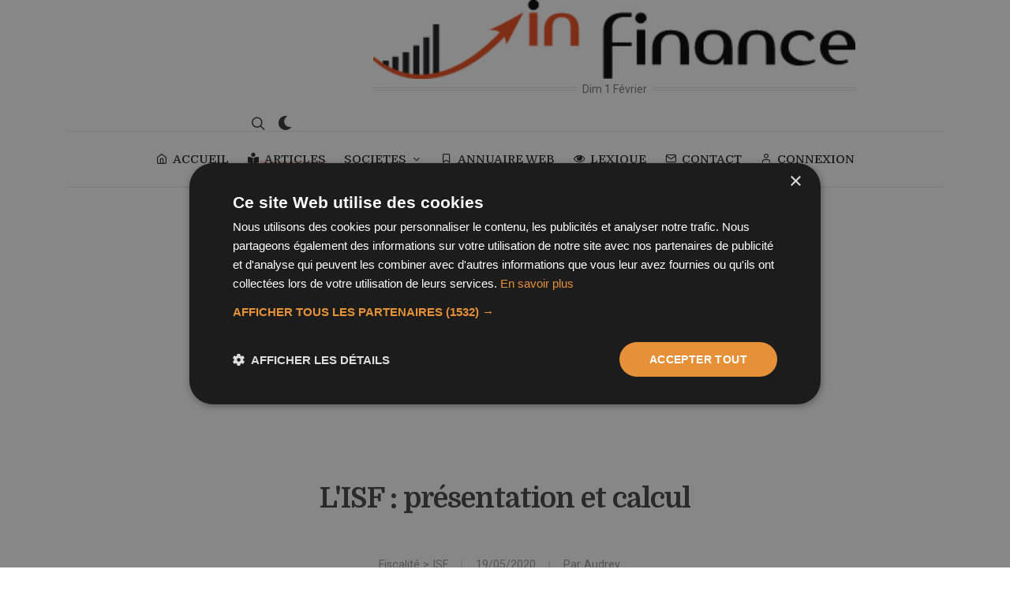

--- FILE ---
content_type: text/html; charset=UTF-8
request_url: https://www.infinance.fr/articles/fiscalite/isf/article-l-isf-presentation-et-calcul-96.htm
body_size: 8358
content:
<!DOCTYPE html>
<html dir="ltr" lang="fr-FR">
<head>
  <title>L'ISF : présentation et calcul</title>
  <meta name="description" content="L'impôt de solidarité sur la fortune est un impôt annuel dû par les personnes physiques dont le patrimoine est supérieur à un certain seuil, fixé par la loi. Nous vous proposons de découvrir les caractéristiques et le mode de calcul de l’ISF. ">
  <meta name="robots" content="all">
  <meta charset="utf-8" />
	<meta http-equiv="content-type" content="text/html; charset=utf-8" />
	<meta name="author" content="BravRez" />
  <meta name="viewport" content="width=device-width, initial-scale=1" />
  <script>
	/*@shinsenter/defer.js@2.5.0*/
!function(r,i,t){var u,o=/^data-(.+)/,a='IntersectionObserver',c=/p/.test(i.readyState),s=[],f=s.slice,l='deferjs',n='load',e='pageshow',d='forEach',h='shift';function m(e){i.head.appendChild(e)}function v(e,n){f.call(e.attributes)[d](n)}function p(e,n,t,o){return o=(o=n?i.getElementById(n):o)||i.createElement(e),n&&(o.id=n),t&&(o.onload=t),o}function y(e,n){return f.call((n||i).querySelectorAll(e))}function b(t,e){y('source',t)[d](b),v(t,function(e,n){(n=o.exec(e.name))&&(t[n[1]]=e.value)}),e&&(t.className+=' '+e),n in t&&t[n]()}function I(e){u(function(o){o=y(e||'[type=deferjs]'),function e(n,t){(n=o[h]())&&(n.parentNode.removeChild(n),(t=p(n.nodeName)).text=n.text,v(n,function(e){'type'!=e.name&&t.setAttribute(e.name,e.value)}),t.src&&!t.hasAttribute('async')?(t.onload=t.onerror=e,m(t)):(m(t),e()))}()})}(u=function(e,n){c?t(e,n):s.push(e,n)}).all=I,u.js=function(n,t,e,o){u(function(e){(e=p('SCRIPT',t,o)).src=n,m(e)},e)},u.css=function(n,t,e,o){u(function(e){(e=p('LINK',t,o)).rel='stylesheet',e.href=n,m(e)},e)},u.dom=function(e,n,t,o,i){function c(e){o&&!1===o(e)||b(e,t)}u(function(t){t=a in r&&new r[a](function(e){e[d](function(e,n){e.isIntersecting&&(n=e.target)&&(t.unobserve(n),c(n))})},i),y(e||'[data-src]')[d](function(e){l in e||(e[l]=1,t?t.observe(e):c(e))})},n)},u.reveal=b,r.Defer=u,r.addEventListener('on'+e in r?e:n,function(){for(I();s[0];t(s[h](),s[h]()))c=1})}(this,document,setTimeout);
	</script>
<script>Defer.dom('img.lazy');</script>
<style>
@font-face {
  font-family: 'Pacifico';
  font-style: normal;
  font-weight: 400;
  src: local('Pacifico Regular'), local('Pacifico-Regular'), url(https://fonts.gstatic.com/s/pacifico/v12/FwZY7-Qmy14u9lezJ-6H6MmBp0u-.woff2) format('woff2');
  font-display: swap;
}
</style>
<script type="text/javascript">
  	//Defer.css('/assets/css/style.css', 'style-css');
		Defer.css('https://fonts.googleapis.com/css2?family=Domine:wght@400;500;700&family=Roboto:wght@400;500&display=swap', 'fontgoogle');
		Defer.css('/css/font-icons.css', 'fonticon');
    Defer.css('/css/animate.css', 'animate');
    Defer.css('/css/magnific-popup.css', 'magnificpopup');
    Defer.css('/demos/blog/css/fonts.css', 'fonts');
    Defer.css('/demos/blog/blog.css', 'blog');

</script>
	<!-- Stylesheets
	============================================= -->
<!--	<link href="https://fonts.googleapis.com/css2?family=Domine:wght@400;500;700&family=Roboto:wght@400;500&display=swap" rel="stylesheet">-->

	<link rel="stylesheet" href="/css/bootstrap.css" type="text/css" />
	<link rel="stylesheet" href="/style.css" type="text/css" />
	<link rel="stylesheet" href="/css/dark.css" type="text/css" />

	<!--<link rel="stylesheet" href="/css/font-icons.css" type="text/css" />-->
	<!--<link rel="stylesheet" href="/css/animate.css" type="text/css" />-->
	<!--<link rel="stylesheet" href="/css/magnific-popup.css" type="text/css" />-->

	<link rel="stylesheet" href="/css/custom.css" type="text/css" />
  <link rel="stylesheet" href="//code.jquery.com/ui/1.12.1/themes/base/jquery-ui.css">

	<!-- Blog Demo Specific Stylesheet -->
	<!--<link rel="stylesheet" href="/demos/blog/css/fonts.css" type="text/css" />-->
	<!--<link rel="stylesheet" href="/demos/blog/blog.css" type="text/css" />-->

	<!--<link rel="stylesheet" href="/css/colors.php?color=F39887" type="text/css" />-->
  <!--<link rel="stylesheet" href="/css/colors.css" type="text/css" />-->
  <link rel="canonical" href="https://www.infinance.fr/articles/fiscalite/isf/article-l-isf-presentation-et-calcul-96.htm"/>
  
			<script type="application/ld+json">
			      {
			        "@context": "http://schema.org",
			        "@type": "NewsArticle",
			        "mainEntityOfPage": "https://www.infinance.fr/articles/fiscalite/isf/article-l-isf-presentation-et-calcul-96.htm",
			        "headline": "L'ISF : pr&eacute;sentation et calcul",
			        "datePublished": "2008-02-11T13:04:00+0100",
			        "dateModified": "2020-05-19T13:12:00+02:00",
			        "description": "L'imp&ocirc;t de solidarit&eacute; sur la fortune est un imp&ocirc;t annuel d&ucirc; par les personnes physiques dont le patrimoine est sup&eacute;rieur &agrave; un certain seuil, fix&eacute; par la loi. Nous vous proposons de d&eacute;couvrir les caract&eacute;ristiques et le mode de calcul de l&rsquo;ISF. ",
			        "author": {
			          "@type": "Person",
			          "name": "Audrey",
			             "url": ""
			                  },
			        "publisher": {
			          "@type": "Organization",
			          "name": "Infinance",
			          "logo": {
			            "@type": "ImageObject",
			            "url": "https://www.infinance.fr/images/logo_in-finance.png",
			            "width": 397,
			            "height": 65
			          }
			        },
			        "image": {
			          "@type": "ImageObject",
			          "url": "https://www.infinance.fr/images/visuel-categorie/isf.jpg",
			          "width": 420,
			          "height": 286
			        }
			      }

			  </script>
			  <link rel="amphtml" href="https://www.infinance.fr/articles/fiscalite/isf/amp-article-l-isf-presentation-et-calcul-96.htm" />  <script type="text/javascript" charset="UTF-8" src="//cdn.cookie-script.com/s/3a48dd4019547ea0b40b9748503f658f.js"></script>
<script async src="https://pagead2.googlesyndication.com/pagead/js/adsbygoogle.js?client=ca-pub-3070148908299177" crossorigin="anonymous"></script>
<script>
	</script>
<!-- Google tag (gtag.js) -->
<script async src="https://www.googletagmanager.com/gtag/js?id=G-23X1P6VV9G"></script>
<script >
  window.dataLayer = window.dataLayer || [];
  function gtag(){dataLayer.push(arguments);}
  gtag('js', new Date());

  gtag('config', 'G-23X1P6VV9G');
</script>

<script src="https://challenges.cloudflare.com/turnstile/v0/api.js?compat=recaptcha" async defer></script>
</head>

<body class="stretched search-overlay ">
  <!-- Document Wrapper
	============================================= -->
	<div id="wrapper">

		<!-- Header
		============================================= -->
		<header id="header" class="header-size-custom" data-sticky-shrink="true">
			<div id="header-wrap">
				<div class="container">
					<div class="header-row justify-content-lg-between">

						<!-- Logo
						============================================= -->
						<div id="logo" class="mx-lg-auto col-auto flex-column order-lg-2 px-0">
							<a href="/" class="standard-logo" data-dark-logo="/images/logo_in-finance_dark.png" data-mobile-logo="/images/logo_in-finance.png"><img src="/images/logo_in-finance.png" alt="Infinance"></a>
							<a href="/" class="retina-logo" data-dark-logo="/images/logo_in-finance_dark.png" data-mobile-logo="/images/logo_in-finance.png"><img src="/images/logo_in-finance.png" alt="Infinance"></a><br>
							<span class="divider divider-center date-today"><span class="divider-text"></span></span>
						</div><!-- #logo end -->

						<div class="col-auto col-lg-3 order-lg-1 d-none d-md-flex px-0">
													</div>

						<div class="header-misc col-auto col-lg-3 justify-content-lg-end ml-0 ml-sm-3 px-0">

							
							<!-- Top Search
							============================================= -->
							<div id="top-search" class="header-misc-icon">
								<a href="#" id="top-search-trigger"><i class="icon-line-search"></i><i class="icon-line-cross"></i></a>
							</div><!-- #top-search end -->

							<div class="dark-mode header-misc-icon d-none d-md-block">
								<a href="#"><i class="icon-dark"></i></a>
							</div>
						</div>

						<div id="primary-menu-trigger">
							<svg class="svg-trigger" viewBox="0 0 100 100"><path d="m 30,33 h 40 c 3.722839,0 7.5,3.126468 7.5,8.578427 0,5.451959 -2.727029,8.421573 -7.5,8.421573 h -20"></path><path d="m 30,50 h 40"></path><path d="m 70,67 h -40 c 0,0 -7.5,-0.802118 -7.5,-8.365747 0,-7.563629 7.5,-8.634253 7.5,-8.634253 h 20"></path></svg>
						</div>

					</div>
				</div>

				<div class="container">
					<div class="header-row justify-content-lg-center header-border">

						<!-- Primary Navigation
						============================================= -->
						<nav class="primary-menu with-arrows">

							<ul class="menu-container justify-content-between">
								<li class="menu-item "><a class="menu-link" href="/"><div><i class="icon-line-home"></i>ACCUEIL</div></a></li>
								<li class="menu-item current"><a class="menu-link" href="/articles/articles.htm"><div><i class="icon-book-reader"></i>ARTICLES</div></a></li>
								<li class="menu-item ">
                  <a class="menu-link" href="#"><div>SOCIETES</div></a>
                    <ul class="sub-menu-container">
						<li class="menu-item"><a class="menu-link" href="/societes/c/societe-cac-40-1183.htm"><div><i class="icon-chart-line"></i>CAC 40</div></a></li>
						<li class="menu-item"><a class="menu-link" href="/actualites/actualites.htm"><div><i class="icon-news"></i>Actualités financières</div></a></li>
						<li class="menu-item"><a class="menu-link" href="/societes/societes.htm"><div><i class="icon-line2-graph"></i>Sociétés côtées</div></a></li>
                        <li class="menu-item"><a class="menu-link" href="/societes/cif.htm"><div><i class="icon-line-users"></i>CIF</div></a></li>
                    </ul>
                </li>
								<li class="menu-item "><a class="menu-link" href="/web/annuaire.htm"><div><i class="icon-line-bookmark"></i>ANNUAIRE WEB</div></a></li>
								<li class="menu-item "><a class="menu-link" href="/lexique/lexique.htm"><div><i class="icon-eye-open"></i>LEXIQUE</div></a></li>
                <li class="menu-item "><a class="menu-link" href="/contact.htm"><div><i class="icon-line-mail"></i>CONTACT</div></a></li>
                                <li class="menu-item "><a class="menu-link" href="/inscription-membre.htm"><div><i class="icon-line-head"></i>CONNEXION</div></a></li>
                
							</ul>

						</nav><!-- #primary-menu end -->

						<form class="top-search-form" action="/recherche.htm" method="get">
							<input type="text" name="q" class="form-control" value="" placeholder="Tapez &amp; appuyez sur Entr&eacute;e." autocomplete="off">
						</form>

					</div>
				</div>
			</div>
			<div class="header-wrap-clone"></div>

		</header><!-- #header end -->

<!-- Content
		============================================= -->
		<section id="content">

			<div class="content-wrap pt-5" style="overflow: visible;">

				<div class="container">
					<!-- Single Page Content
					============================================= -->
					<div class="single-post mb-0">

						<!-- Single Post
						============================================= -->
						<div class="entry">

							<div class="row justify-content-center">
								<div class="col-lg-10">
									<!-- Entry Title
									============================================= -->
									<div class="entry-title">

										<h1>L'ISF : présentation et calcul</h1>
                  </div><!-- .entry-title end -->
								</div>
							</div>

							<!-- Entry Meta
							============================================= -->
							<div class="d-flex justify-content-center mt-2">
								<div class="entry-meta">
									<ul>
                    <li><a href="/articles/fiscalite.htm">Fiscalité</a> &gt; <a href="/articles/fiscalite/isf.htm">ISF</a></li>
										<li>19/05/2020</li>
										<li>Par <a href="#">Audrey</a></li>
									</ul>
								</div>
              </div><!-- .entry-meta end -->

							<!-- Entry Image
							============================================= -->
              <div class="row">

							<div class="entry-image col-lg-6 ">
								<a href="https://www.infinance.fr/images/visuel-categorie/isf.jpg" class="lazy entered lazy-loaded" data-lightbox="image"><img class="rounded" src="https://www.infinance.fr/images/visuel-categorie/isf.jpg" alt="L'ISF : présentation et calcul" widht="630" height="472"></a>							</div><!-- .entry-image end -->
              <div class="col-lg-4 mt-4">
                <h3>Sommaire</h3>
                <ul class="widget widget_links clearfix">
                  <li> <a href='#p_1'>Présentation de l'ISF</a></li><li> <a href='#p_2'>Caractéristiques de l'ISF</a></li><li> <a href='#p_3'>Calcul de l'ISF</a></li><li> <a href='#p_4'>Abattements, réductions et exonérations</a></li>
                </ul>
              </div>
              <div class="col-lg-2">
              </div>
            </div>

							<!-- Entry Content
							============================================= -->
							<div class="entry-content">

								<div class="row">

									<div class="text-content col-lg-10">

										<p>L'impôt de solidarité sur la fortune est un impôt annuel dû par les personnes physiques dont le patrimoine est supérieur à un certain seuil, fixé par la loi. Nous vous proposons de découvrir les caractéristiques et le mode de calcul de l’ISF. </p><br>


                    <a name='p_1'></a><h3>Présentation de l'ISF</h3>
                        <p>
                        En France, l'<b>impôt de solidarité sur la fortune</b> ou <b>ISF</b> est un impôt annuel dû par les personnes détenant un patrimoine dont la valeur nette est supérieure à un seuil fixé par la loi. <br>
<br>
Ce seuil a été fixé à <b>790.000 euros</b> au 1er janvier 2010. Le taux d’imposition est compris <b>entre 0,55% et 1,80%</b> (voir le barème ci-après).<br>
<br>
Cet impôt est redevable tous les ans, après <b>une déclaration estimative et détaillée réalisée par le contribuable</b> lui-même : c'est donc à vous de déclarer et de calculer le montant de votre ISF. <br>

                        </p>
                        <a name='p_2'></a><h3>Caractéristiques de l'ISF</h3>
                        <p>
                        L’ISF est un impôt progressif sur le capital qui concerne exclusivement <b>le patrimoine des personnes physiques</b> et non celui des personnes morales. <br>
<br>
Les contribuables concernés sont les personnes physiques qui ont leur domicile fiscal en France et qui disposent d’un patrimoine dont la valeur nette en France et hors de France dépasse 790.000 € au 1er janvier 2010. Ils paient cet impôt sur les éléments de leur patrimoine, quelle que soit leur localisation (en France ou à l'étranger), sauf en cas d'application d'une convention fiscale.<br>
<br>
Les contribuables résidant à l'étranger ne sont redevables de cet impôt qu'à raison du patrimoine qu'ils détiennent en France (à l’exclusion des <a href="/articles/epargne/placements/article-placements-financiers-attention-aux-arnaques-772.htm"><b>placements</b></a> financiers).<br>
<br>
Les couples mariés sont soumis à une imposition commune, sauf s’ils sont mariés sous le régime de la séparation de biens et ne vivent pas sous le même toit ou s’ils sont en instance de séparation de corps ou de divorce et autorisés à avoir des résidences séparées.<br>
 Chaque époux est alors soumis à l'ISF sur son patrimoine et sur celui des enfants mineurs dont il a l'administration légale des biens. <br>
<br>
Les concubins et les personnes liées par un PACS font aussi l’objet d’une imposition commune à l’ISF. Les biens de leurs enfants mineurs sont imposés avec les leurs lorsqu'ils ont l'administration légale de ces biens. <br>
<br>
C’est le contribuable qui fait une estimation de ses biens au 1er janvier de l’année.<br>
Le fisc peut contrôler la déclaration et effectuer si nécessaire un redressement pendant 3 ans (voire 6 ans en cas d'absence de déclaration ou d'omission d'un bien).<br>

                        </p>
                        <a name='p_3'></a><h3>Calcul de l'ISF</h3>
                        <p>
                        Le calcul de l'ISF s’effectue sur la valeur nette, au 1er janvier de l'année, de <b>l'ensemble des biens, droits, et valeurs</b> appartenant aux contribuables concernés.<br>
<br>
C’est la <b>valeur nette des biens</b> qui est prise en compte, c’est-à-dire leur valeur brute moins les dettes déductibles.<br>
<br>
Seule la fraction de la valeur du patrimoine dépassant le seuil fixé (790.000 euros en 2010) est imposée. Les différentes tranches du barème sont réévaluées chaque année. <br>
<br>
L'ISF est calculé en appliquant à chaque tranche, <b>le barème suivant</b> (valeur nette du patrimoine / taux d’imposition) : <br>
•	moins de 790.000 € : 0 %<br>
•	entre 790.000 € et 1.290.000 € : 0,55 %<br>
•	entre 1.290.000 € et 2.530.000 € : 0,75 %<br>
•	entre 2.530.000 € et 3.980.000 € : 1 %<br>
•	entre 3.980.000 € et 7.600.000 € : 1,30 %<br>
•	entre 7.600.000 € et 16.540.000 € : 1,65 %<br>
•	plus de 16.540.000 € : 1,80 %<br>

                        </p>
                        <a name='p_4'></a><h3>Abattements, réductions et exonérations</h3>
                        <p>
                        Un <b>abattement de 30%</b> s’applique à la valeur de la résidence principale, ainsi qu'à chaque bien immobilier dont un <a href="/articles/assurance-et-sante/personnes-agees-dependance/article-locataire-de-plus-de-65-ans-que-dit-la-loi-730.htm"><b>locataire</b></a> fait sa résidence principale. <br>
Les biens en indivision sont pris en compte pour la part dont dispose chacun des propriétaires. La constitution d'une SCI peut, selon les cas, être avantageuse.<br>
<br>
Il existe <b>des réductions d'impôt</b> pour personnes à charge, pour investissements dans les <a href="/articles/fiscalite/reduction-d-impot/article-investir-dans-les-pme-guide-pratique-380.htm"><b>PME</b></a> et pour dons aux organismes d'intérêt général.<br>
La réduction est de <b>150€</b> sur le montant final de l'impôt par enfant mineur à charge, enfant handicapé quel que soit l'âge et personne invalide vivant sous le même toit.<br>
<br>
Pour les investissements directs ou indirects au capital de <a href="/articles/fiscalite/reduction-d-impot/article-investir-dans-les-pme-guide-pratique-380.htm"><b>PME</b></a> et pour les dons à certains organismes d’intérêt général, la réduction est de 75% des versements, limitée à 50.000€.<br>
<br>
Par ailleurs, un <b>plafonnement</b> a été mis en place pour les personnes dont le domicile fiscal est en France au 1er janvier, de sorte que le total d'imposition formé par l'ISF et l'IRPP n'excède pas 85% du revenu de l'année précédente.<br>
<br>
Un droit à restitution ou <a href="/articles/fiscalite/droit-juridique/article-le-bouclier-fiscal-definition-et-evolutions-258.htm"><b>bouclier fiscal</b></a> a été mis en place pour que le total d'imposition formé par l'ISF, l'IRPP, la <a href="/articles/fiscalite/impot-sur-les-particuliers/article-la-csg-definition-calcul-et-exonerations-151.htm"><b>CSG</b></a> et la CRDS n'excède pas 50 % du revenu du contribuable. Vous avez la possibilité d'imputer le montant du <a href="/articles/fiscalite/droit-juridique/article-le-bouclier-fiscal-definition-et-evolutions-258.htm"><b>bouclier fiscal</b></a> 2010 sur votre ISF 2010. <br>
<br>
Certains biens sont exonérés totalement ou partiellement de cet impôt, par exemple les biens professionnels, les objets d'art et antiquités, ou encore les pensions, retraites et rentes reçues en réparation de dommage corporel.<br>

                        </p>
                        										<p>
											Plus d'informations : <a href='http://www.action-prod.com' rel='nofollow' target='_blank' >http://www.action-prod.com</a>
											</p>										<div class="line"></div>

										<!-- Tag Cloud
										============================================= -->
									
									
																</div>
                  <!--<div class="text-content col-lg-4" >-->
                  <div class="col-lg-2 media-content" >
												<div class="entry-title text-start">
							<h4>Top articles</h4>
                      		<ul class="widget widget_links">
                        	<li> <a href='/articles/entreprise/organismes-financiers/article-le-virement-bancaire-comment-ca-marche-93.htm'>Le virement bancaire : comment ça marche ?</a></li><li> <a href='/articles/entreprise/organismes-financiers/article-la-procuration-bancaire-guide-pratique-37.htm'>La procuration bancaire : guide pratique</a></li><li> <a href='/articles/bourse/forex/article-le-dollar-histoire-et-caracteristiques-60.htm'>Le dollar : histoire et caractéristiques</a></li><li> <a href='/articles/bourse/formation-conseil/article-le-pib-definition-et-mode-de-calcul-216.htm'>Le PIB : définition et mode de calcul</a></li><li> <a href='/articles/entreprise/organismes-financiers/article-interdit-bancaire-quelles-solutions-84.htm'>Interdit bancaire : quelles solutions ?</a></li>                      		</ul>
						</div>
																		</div>

							</div>
						</div><!-- .entry end -->

						<h3 class="mb-0">Articles</h3>

						<div class="row posts-md">
              							<div class="col-lg-3 col-sm-6">
								<article class="entry">
									<div class="entry-image">
										<img src="https://www.infinance.fr/articles/vignettes/thumb-l-impot-a-la-source-avantages-et-inconvenients-601.png" alt="L'impôt à la source : avantages et inconvénients" widht="300" height="220">
									</div>
									<div class="entry-title title-sm text-start">
										<div class="entry-categories"><a href="#">Impôt sur les particuliers</a></div>
										<h3><a href="/articles/fiscalite/impot-sur-les-particuliers/article-l-impot-a-la-source-avantages-et-inconvenients-601.htm" class="color-underline stretched-link">L'impôt à la source : avantages et inconvénients</a></h3>
									</div>

								</article>
							</div>
              							<div class="col-lg-3 col-sm-6">
								<article class="entry">
									<div class="entry-image">
										<img src="https://www.infinance.fr/images/visuel-categorie/impot-sur-les-particuliers.jpg" alt="L'impôt sur le revenu : guide pratique" widht="300" height="220">
									</div>
									<div class="entry-title title-sm text-start">
										<div class="entry-categories"><a href="#">Impôt sur les particuliers</a></div>
										<h3><a href="/articles/fiscalite/impot-sur-les-particuliers/article-l-impot-sur-le-revenu-guide-pratique-27.htm" class="color-underline stretched-link">L'impôt sur le revenu : guide pratique</a></h3>
									</div>

								</article>
							</div>
              							<div class="col-lg-3 col-sm-6">
								<article class="entry">
									<div class="entry-image">
										<img src="https://www.infinance.fr/articles/vignettes/thumb-la-conservation-des-documents-guide-pratique-16.png" alt="La conservation des documents : guide pratique" widht="300" height="220">
									</div>
									<div class="entry-title title-sm text-start">
										<div class="entry-categories"><a href="#">Droit / Juridique</a></div>
										<h3><a href="/articles/fiscalite/droit-juridique/article-la-conservation-des-documents-guide-pratique-16.htm" class="color-underline stretched-link">La conservation des documents : guide pratique</a></h3>
									</div>

								</article>
							</div>
              							<div class="col-lg-3 col-sm-6">
								<article class="entry">
									<div class="entry-image">
										<img src="https://www.infinance.fr/images/visuel-categorie/impot-sur-les-societes.jpg" alt="La contribution économique territoriale ou CET : guide pratique" widht="300" height="220">
									</div>
									<div class="entry-title title-sm text-start">
										<div class="entry-categories"><a href="#">impôt sur les sociétés</a></div>
										<h3><a href="/articles/fiscalite/impot-sur-les-societes/article-la-contribution-economique-territoriale-ou-cet-guide-pratique-369.htm" class="color-underline stretched-link">La contribution économique territoriale ou CET : guide pratique</a></h3>
									</div>

								</article>
							</div>
              
						</div>

					</div>
					<!-- Single Page Content -->
				</div>

			</div>

		</section><!-- #content end -->

<!-- Footer
============================================= -->
<footer id="footer">
  <!-- Copyrights
  ============================================= -->
  <div id="copyrights">
    <div class="container">

      <div class="row align-items-center justify-content-between col-mb-30">
        <div class="col-lg-auto text-center text-lg-left">
          &copy; 2026 Infinance/BravRez.<br>
          <div class="copyright-links"><a href="/mentions-legales.htm">Mentions légales</a> / <a href="/politique-confidentialite.htm">Politique de confidentialité</a></div>
        </div>

      </div>

    </div>
  </div><!-- #copyrights end -->
</footer><!-- #footer end -->

</div><!-- #wrapper end -->

<!-- Go To Top
============================================= -->
<div id="gotoTop" class="icon-angle-up rounded-circle" style="right: 30px; left: auto;"></div>

<!-- JavaScripts
============================================= -->
<!--<script src="/js/jquery.js"></script>-->
<script src="//code.jquery.com/jquery-3.6.0.min.js"></script>
<script src="//code.jquery.com/ui/1.12.1/jquery-ui.js"></script>
<script src="/js/plugins.min.js"></script>
<!-- Footer Scripts
============================================= -->
<script type="deferjs" src="/js/functions.js"></script>


<!-- ADD-ONS JS FILES -->
<script>
// Current Date
var weekday = ["Dim","Lun","Mar","Mer","Jeu","Ven","Sam"],
  month = ["Janvier", "Février", "Mars", "Avril", "Mai", "Juin", "Juillet", "Août", "Septembre", "Octobre", "Novembre", "Décembre"],
  a = new Date();

jQuery('.divider-text').html( weekday[a.getDay()] + ' ' + a.getDate() + ' ' + month[a.getMonth()] );

jQuery('.dark-mode').on( 'click', function() {
    //jQuery("body").toggleClass('dark');
    var result_toggle = jQuery('body').toggleClass('dark');
    console.log('Was the class added? ' + result_toggle.hasClass('dark'));
    var toggle_bool = result_toggle.hasClass('dark');
    SEMICOLON.header.logo();
    jQuery.ajax ({
      type: "POST",
      url: '/ajax/preference.php',
      data: {dark: toggle_bool},

    });
    return false;
});
</script>
<script defer src="https://static.cloudflareinsights.com/beacon.min.js/vcd15cbe7772f49c399c6a5babf22c1241717689176015" integrity="sha512-ZpsOmlRQV6y907TI0dKBHq9Md29nnaEIPlkf84rnaERnq6zvWvPUqr2ft8M1aS28oN72PdrCzSjY4U6VaAw1EQ==" data-cf-beacon='{"version":"2024.11.0","token":"186331f031444df98d2c64a7821d8567","r":1,"server_timing":{"name":{"cfCacheStatus":true,"cfEdge":true,"cfExtPri":true,"cfL4":true,"cfOrigin":true,"cfSpeedBrain":true},"location_startswith":null}}' crossorigin="anonymous"></script>
</body>
</html>
